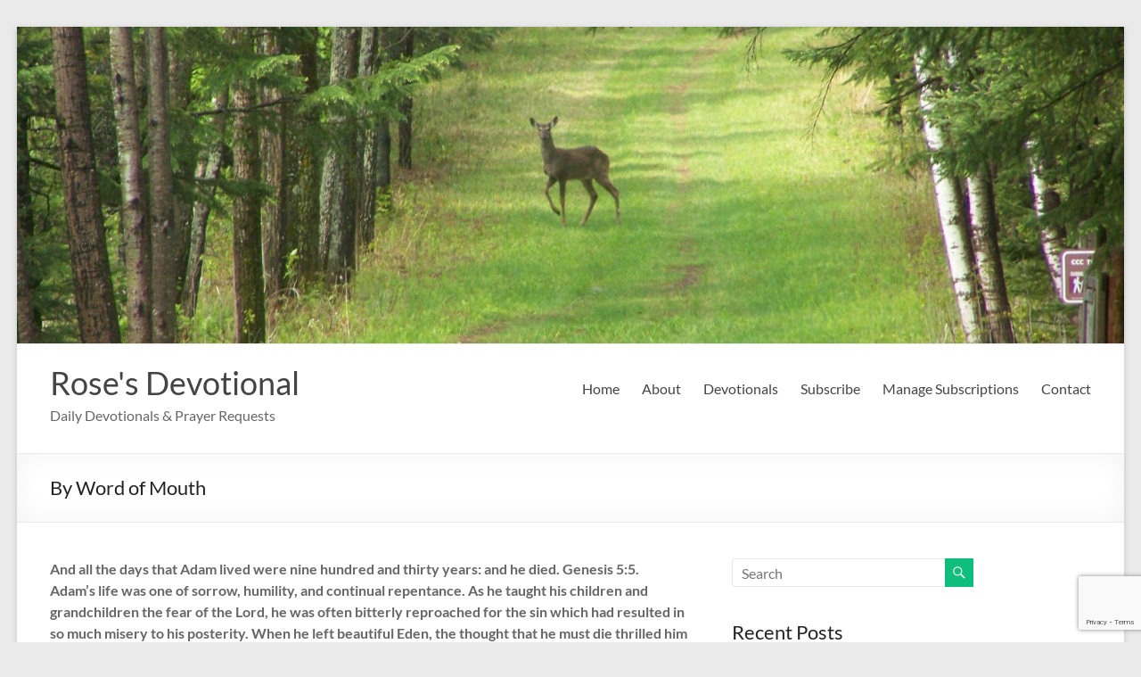

--- FILE ---
content_type: text/html; charset=utf-8
request_url: https://www.google.com/recaptcha/api2/anchor?ar=1&k=6Leyf4AUAAAAAEK3xfWaax5GV-EHKZFA3k-H4UH-&co=aHR0cHM6Ly9yb3Nlc2Rldm90aW9uYWwub3JnOjQ0Mw..&hl=en&v=PoyoqOPhxBO7pBk68S4YbpHZ&size=invisible&anchor-ms=20000&execute-ms=30000&cb=2nfw4vjnm36u
body_size: 48887
content:
<!DOCTYPE HTML><html dir="ltr" lang="en"><head><meta http-equiv="Content-Type" content="text/html; charset=UTF-8">
<meta http-equiv="X-UA-Compatible" content="IE=edge">
<title>reCAPTCHA</title>
<style type="text/css">
/* cyrillic-ext */
@font-face {
  font-family: 'Roboto';
  font-style: normal;
  font-weight: 400;
  font-stretch: 100%;
  src: url(//fonts.gstatic.com/s/roboto/v48/KFO7CnqEu92Fr1ME7kSn66aGLdTylUAMa3GUBHMdazTgWw.woff2) format('woff2');
  unicode-range: U+0460-052F, U+1C80-1C8A, U+20B4, U+2DE0-2DFF, U+A640-A69F, U+FE2E-FE2F;
}
/* cyrillic */
@font-face {
  font-family: 'Roboto';
  font-style: normal;
  font-weight: 400;
  font-stretch: 100%;
  src: url(//fonts.gstatic.com/s/roboto/v48/KFO7CnqEu92Fr1ME7kSn66aGLdTylUAMa3iUBHMdazTgWw.woff2) format('woff2');
  unicode-range: U+0301, U+0400-045F, U+0490-0491, U+04B0-04B1, U+2116;
}
/* greek-ext */
@font-face {
  font-family: 'Roboto';
  font-style: normal;
  font-weight: 400;
  font-stretch: 100%;
  src: url(//fonts.gstatic.com/s/roboto/v48/KFO7CnqEu92Fr1ME7kSn66aGLdTylUAMa3CUBHMdazTgWw.woff2) format('woff2');
  unicode-range: U+1F00-1FFF;
}
/* greek */
@font-face {
  font-family: 'Roboto';
  font-style: normal;
  font-weight: 400;
  font-stretch: 100%;
  src: url(//fonts.gstatic.com/s/roboto/v48/KFO7CnqEu92Fr1ME7kSn66aGLdTylUAMa3-UBHMdazTgWw.woff2) format('woff2');
  unicode-range: U+0370-0377, U+037A-037F, U+0384-038A, U+038C, U+038E-03A1, U+03A3-03FF;
}
/* math */
@font-face {
  font-family: 'Roboto';
  font-style: normal;
  font-weight: 400;
  font-stretch: 100%;
  src: url(//fonts.gstatic.com/s/roboto/v48/KFO7CnqEu92Fr1ME7kSn66aGLdTylUAMawCUBHMdazTgWw.woff2) format('woff2');
  unicode-range: U+0302-0303, U+0305, U+0307-0308, U+0310, U+0312, U+0315, U+031A, U+0326-0327, U+032C, U+032F-0330, U+0332-0333, U+0338, U+033A, U+0346, U+034D, U+0391-03A1, U+03A3-03A9, U+03B1-03C9, U+03D1, U+03D5-03D6, U+03F0-03F1, U+03F4-03F5, U+2016-2017, U+2034-2038, U+203C, U+2040, U+2043, U+2047, U+2050, U+2057, U+205F, U+2070-2071, U+2074-208E, U+2090-209C, U+20D0-20DC, U+20E1, U+20E5-20EF, U+2100-2112, U+2114-2115, U+2117-2121, U+2123-214F, U+2190, U+2192, U+2194-21AE, U+21B0-21E5, U+21F1-21F2, U+21F4-2211, U+2213-2214, U+2216-22FF, U+2308-230B, U+2310, U+2319, U+231C-2321, U+2336-237A, U+237C, U+2395, U+239B-23B7, U+23D0, U+23DC-23E1, U+2474-2475, U+25AF, U+25B3, U+25B7, U+25BD, U+25C1, U+25CA, U+25CC, U+25FB, U+266D-266F, U+27C0-27FF, U+2900-2AFF, U+2B0E-2B11, U+2B30-2B4C, U+2BFE, U+3030, U+FF5B, U+FF5D, U+1D400-1D7FF, U+1EE00-1EEFF;
}
/* symbols */
@font-face {
  font-family: 'Roboto';
  font-style: normal;
  font-weight: 400;
  font-stretch: 100%;
  src: url(//fonts.gstatic.com/s/roboto/v48/KFO7CnqEu92Fr1ME7kSn66aGLdTylUAMaxKUBHMdazTgWw.woff2) format('woff2');
  unicode-range: U+0001-000C, U+000E-001F, U+007F-009F, U+20DD-20E0, U+20E2-20E4, U+2150-218F, U+2190, U+2192, U+2194-2199, U+21AF, U+21E6-21F0, U+21F3, U+2218-2219, U+2299, U+22C4-22C6, U+2300-243F, U+2440-244A, U+2460-24FF, U+25A0-27BF, U+2800-28FF, U+2921-2922, U+2981, U+29BF, U+29EB, U+2B00-2BFF, U+4DC0-4DFF, U+FFF9-FFFB, U+10140-1018E, U+10190-1019C, U+101A0, U+101D0-101FD, U+102E0-102FB, U+10E60-10E7E, U+1D2C0-1D2D3, U+1D2E0-1D37F, U+1F000-1F0FF, U+1F100-1F1AD, U+1F1E6-1F1FF, U+1F30D-1F30F, U+1F315, U+1F31C, U+1F31E, U+1F320-1F32C, U+1F336, U+1F378, U+1F37D, U+1F382, U+1F393-1F39F, U+1F3A7-1F3A8, U+1F3AC-1F3AF, U+1F3C2, U+1F3C4-1F3C6, U+1F3CA-1F3CE, U+1F3D4-1F3E0, U+1F3ED, U+1F3F1-1F3F3, U+1F3F5-1F3F7, U+1F408, U+1F415, U+1F41F, U+1F426, U+1F43F, U+1F441-1F442, U+1F444, U+1F446-1F449, U+1F44C-1F44E, U+1F453, U+1F46A, U+1F47D, U+1F4A3, U+1F4B0, U+1F4B3, U+1F4B9, U+1F4BB, U+1F4BF, U+1F4C8-1F4CB, U+1F4D6, U+1F4DA, U+1F4DF, U+1F4E3-1F4E6, U+1F4EA-1F4ED, U+1F4F7, U+1F4F9-1F4FB, U+1F4FD-1F4FE, U+1F503, U+1F507-1F50B, U+1F50D, U+1F512-1F513, U+1F53E-1F54A, U+1F54F-1F5FA, U+1F610, U+1F650-1F67F, U+1F687, U+1F68D, U+1F691, U+1F694, U+1F698, U+1F6AD, U+1F6B2, U+1F6B9-1F6BA, U+1F6BC, U+1F6C6-1F6CF, U+1F6D3-1F6D7, U+1F6E0-1F6EA, U+1F6F0-1F6F3, U+1F6F7-1F6FC, U+1F700-1F7FF, U+1F800-1F80B, U+1F810-1F847, U+1F850-1F859, U+1F860-1F887, U+1F890-1F8AD, U+1F8B0-1F8BB, U+1F8C0-1F8C1, U+1F900-1F90B, U+1F93B, U+1F946, U+1F984, U+1F996, U+1F9E9, U+1FA00-1FA6F, U+1FA70-1FA7C, U+1FA80-1FA89, U+1FA8F-1FAC6, U+1FACE-1FADC, U+1FADF-1FAE9, U+1FAF0-1FAF8, U+1FB00-1FBFF;
}
/* vietnamese */
@font-face {
  font-family: 'Roboto';
  font-style: normal;
  font-weight: 400;
  font-stretch: 100%;
  src: url(//fonts.gstatic.com/s/roboto/v48/KFO7CnqEu92Fr1ME7kSn66aGLdTylUAMa3OUBHMdazTgWw.woff2) format('woff2');
  unicode-range: U+0102-0103, U+0110-0111, U+0128-0129, U+0168-0169, U+01A0-01A1, U+01AF-01B0, U+0300-0301, U+0303-0304, U+0308-0309, U+0323, U+0329, U+1EA0-1EF9, U+20AB;
}
/* latin-ext */
@font-face {
  font-family: 'Roboto';
  font-style: normal;
  font-weight: 400;
  font-stretch: 100%;
  src: url(//fonts.gstatic.com/s/roboto/v48/KFO7CnqEu92Fr1ME7kSn66aGLdTylUAMa3KUBHMdazTgWw.woff2) format('woff2');
  unicode-range: U+0100-02BA, U+02BD-02C5, U+02C7-02CC, U+02CE-02D7, U+02DD-02FF, U+0304, U+0308, U+0329, U+1D00-1DBF, U+1E00-1E9F, U+1EF2-1EFF, U+2020, U+20A0-20AB, U+20AD-20C0, U+2113, U+2C60-2C7F, U+A720-A7FF;
}
/* latin */
@font-face {
  font-family: 'Roboto';
  font-style: normal;
  font-weight: 400;
  font-stretch: 100%;
  src: url(//fonts.gstatic.com/s/roboto/v48/KFO7CnqEu92Fr1ME7kSn66aGLdTylUAMa3yUBHMdazQ.woff2) format('woff2');
  unicode-range: U+0000-00FF, U+0131, U+0152-0153, U+02BB-02BC, U+02C6, U+02DA, U+02DC, U+0304, U+0308, U+0329, U+2000-206F, U+20AC, U+2122, U+2191, U+2193, U+2212, U+2215, U+FEFF, U+FFFD;
}
/* cyrillic-ext */
@font-face {
  font-family: 'Roboto';
  font-style: normal;
  font-weight: 500;
  font-stretch: 100%;
  src: url(//fonts.gstatic.com/s/roboto/v48/KFO7CnqEu92Fr1ME7kSn66aGLdTylUAMa3GUBHMdazTgWw.woff2) format('woff2');
  unicode-range: U+0460-052F, U+1C80-1C8A, U+20B4, U+2DE0-2DFF, U+A640-A69F, U+FE2E-FE2F;
}
/* cyrillic */
@font-face {
  font-family: 'Roboto';
  font-style: normal;
  font-weight: 500;
  font-stretch: 100%;
  src: url(//fonts.gstatic.com/s/roboto/v48/KFO7CnqEu92Fr1ME7kSn66aGLdTylUAMa3iUBHMdazTgWw.woff2) format('woff2');
  unicode-range: U+0301, U+0400-045F, U+0490-0491, U+04B0-04B1, U+2116;
}
/* greek-ext */
@font-face {
  font-family: 'Roboto';
  font-style: normal;
  font-weight: 500;
  font-stretch: 100%;
  src: url(//fonts.gstatic.com/s/roboto/v48/KFO7CnqEu92Fr1ME7kSn66aGLdTylUAMa3CUBHMdazTgWw.woff2) format('woff2');
  unicode-range: U+1F00-1FFF;
}
/* greek */
@font-face {
  font-family: 'Roboto';
  font-style: normal;
  font-weight: 500;
  font-stretch: 100%;
  src: url(//fonts.gstatic.com/s/roboto/v48/KFO7CnqEu92Fr1ME7kSn66aGLdTylUAMa3-UBHMdazTgWw.woff2) format('woff2');
  unicode-range: U+0370-0377, U+037A-037F, U+0384-038A, U+038C, U+038E-03A1, U+03A3-03FF;
}
/* math */
@font-face {
  font-family: 'Roboto';
  font-style: normal;
  font-weight: 500;
  font-stretch: 100%;
  src: url(//fonts.gstatic.com/s/roboto/v48/KFO7CnqEu92Fr1ME7kSn66aGLdTylUAMawCUBHMdazTgWw.woff2) format('woff2');
  unicode-range: U+0302-0303, U+0305, U+0307-0308, U+0310, U+0312, U+0315, U+031A, U+0326-0327, U+032C, U+032F-0330, U+0332-0333, U+0338, U+033A, U+0346, U+034D, U+0391-03A1, U+03A3-03A9, U+03B1-03C9, U+03D1, U+03D5-03D6, U+03F0-03F1, U+03F4-03F5, U+2016-2017, U+2034-2038, U+203C, U+2040, U+2043, U+2047, U+2050, U+2057, U+205F, U+2070-2071, U+2074-208E, U+2090-209C, U+20D0-20DC, U+20E1, U+20E5-20EF, U+2100-2112, U+2114-2115, U+2117-2121, U+2123-214F, U+2190, U+2192, U+2194-21AE, U+21B0-21E5, U+21F1-21F2, U+21F4-2211, U+2213-2214, U+2216-22FF, U+2308-230B, U+2310, U+2319, U+231C-2321, U+2336-237A, U+237C, U+2395, U+239B-23B7, U+23D0, U+23DC-23E1, U+2474-2475, U+25AF, U+25B3, U+25B7, U+25BD, U+25C1, U+25CA, U+25CC, U+25FB, U+266D-266F, U+27C0-27FF, U+2900-2AFF, U+2B0E-2B11, U+2B30-2B4C, U+2BFE, U+3030, U+FF5B, U+FF5D, U+1D400-1D7FF, U+1EE00-1EEFF;
}
/* symbols */
@font-face {
  font-family: 'Roboto';
  font-style: normal;
  font-weight: 500;
  font-stretch: 100%;
  src: url(//fonts.gstatic.com/s/roboto/v48/KFO7CnqEu92Fr1ME7kSn66aGLdTylUAMaxKUBHMdazTgWw.woff2) format('woff2');
  unicode-range: U+0001-000C, U+000E-001F, U+007F-009F, U+20DD-20E0, U+20E2-20E4, U+2150-218F, U+2190, U+2192, U+2194-2199, U+21AF, U+21E6-21F0, U+21F3, U+2218-2219, U+2299, U+22C4-22C6, U+2300-243F, U+2440-244A, U+2460-24FF, U+25A0-27BF, U+2800-28FF, U+2921-2922, U+2981, U+29BF, U+29EB, U+2B00-2BFF, U+4DC0-4DFF, U+FFF9-FFFB, U+10140-1018E, U+10190-1019C, U+101A0, U+101D0-101FD, U+102E0-102FB, U+10E60-10E7E, U+1D2C0-1D2D3, U+1D2E0-1D37F, U+1F000-1F0FF, U+1F100-1F1AD, U+1F1E6-1F1FF, U+1F30D-1F30F, U+1F315, U+1F31C, U+1F31E, U+1F320-1F32C, U+1F336, U+1F378, U+1F37D, U+1F382, U+1F393-1F39F, U+1F3A7-1F3A8, U+1F3AC-1F3AF, U+1F3C2, U+1F3C4-1F3C6, U+1F3CA-1F3CE, U+1F3D4-1F3E0, U+1F3ED, U+1F3F1-1F3F3, U+1F3F5-1F3F7, U+1F408, U+1F415, U+1F41F, U+1F426, U+1F43F, U+1F441-1F442, U+1F444, U+1F446-1F449, U+1F44C-1F44E, U+1F453, U+1F46A, U+1F47D, U+1F4A3, U+1F4B0, U+1F4B3, U+1F4B9, U+1F4BB, U+1F4BF, U+1F4C8-1F4CB, U+1F4D6, U+1F4DA, U+1F4DF, U+1F4E3-1F4E6, U+1F4EA-1F4ED, U+1F4F7, U+1F4F9-1F4FB, U+1F4FD-1F4FE, U+1F503, U+1F507-1F50B, U+1F50D, U+1F512-1F513, U+1F53E-1F54A, U+1F54F-1F5FA, U+1F610, U+1F650-1F67F, U+1F687, U+1F68D, U+1F691, U+1F694, U+1F698, U+1F6AD, U+1F6B2, U+1F6B9-1F6BA, U+1F6BC, U+1F6C6-1F6CF, U+1F6D3-1F6D7, U+1F6E0-1F6EA, U+1F6F0-1F6F3, U+1F6F7-1F6FC, U+1F700-1F7FF, U+1F800-1F80B, U+1F810-1F847, U+1F850-1F859, U+1F860-1F887, U+1F890-1F8AD, U+1F8B0-1F8BB, U+1F8C0-1F8C1, U+1F900-1F90B, U+1F93B, U+1F946, U+1F984, U+1F996, U+1F9E9, U+1FA00-1FA6F, U+1FA70-1FA7C, U+1FA80-1FA89, U+1FA8F-1FAC6, U+1FACE-1FADC, U+1FADF-1FAE9, U+1FAF0-1FAF8, U+1FB00-1FBFF;
}
/* vietnamese */
@font-face {
  font-family: 'Roboto';
  font-style: normal;
  font-weight: 500;
  font-stretch: 100%;
  src: url(//fonts.gstatic.com/s/roboto/v48/KFO7CnqEu92Fr1ME7kSn66aGLdTylUAMa3OUBHMdazTgWw.woff2) format('woff2');
  unicode-range: U+0102-0103, U+0110-0111, U+0128-0129, U+0168-0169, U+01A0-01A1, U+01AF-01B0, U+0300-0301, U+0303-0304, U+0308-0309, U+0323, U+0329, U+1EA0-1EF9, U+20AB;
}
/* latin-ext */
@font-face {
  font-family: 'Roboto';
  font-style: normal;
  font-weight: 500;
  font-stretch: 100%;
  src: url(//fonts.gstatic.com/s/roboto/v48/KFO7CnqEu92Fr1ME7kSn66aGLdTylUAMa3KUBHMdazTgWw.woff2) format('woff2');
  unicode-range: U+0100-02BA, U+02BD-02C5, U+02C7-02CC, U+02CE-02D7, U+02DD-02FF, U+0304, U+0308, U+0329, U+1D00-1DBF, U+1E00-1E9F, U+1EF2-1EFF, U+2020, U+20A0-20AB, U+20AD-20C0, U+2113, U+2C60-2C7F, U+A720-A7FF;
}
/* latin */
@font-face {
  font-family: 'Roboto';
  font-style: normal;
  font-weight: 500;
  font-stretch: 100%;
  src: url(//fonts.gstatic.com/s/roboto/v48/KFO7CnqEu92Fr1ME7kSn66aGLdTylUAMa3yUBHMdazQ.woff2) format('woff2');
  unicode-range: U+0000-00FF, U+0131, U+0152-0153, U+02BB-02BC, U+02C6, U+02DA, U+02DC, U+0304, U+0308, U+0329, U+2000-206F, U+20AC, U+2122, U+2191, U+2193, U+2212, U+2215, U+FEFF, U+FFFD;
}
/* cyrillic-ext */
@font-face {
  font-family: 'Roboto';
  font-style: normal;
  font-weight: 900;
  font-stretch: 100%;
  src: url(//fonts.gstatic.com/s/roboto/v48/KFO7CnqEu92Fr1ME7kSn66aGLdTylUAMa3GUBHMdazTgWw.woff2) format('woff2');
  unicode-range: U+0460-052F, U+1C80-1C8A, U+20B4, U+2DE0-2DFF, U+A640-A69F, U+FE2E-FE2F;
}
/* cyrillic */
@font-face {
  font-family: 'Roboto';
  font-style: normal;
  font-weight: 900;
  font-stretch: 100%;
  src: url(//fonts.gstatic.com/s/roboto/v48/KFO7CnqEu92Fr1ME7kSn66aGLdTylUAMa3iUBHMdazTgWw.woff2) format('woff2');
  unicode-range: U+0301, U+0400-045F, U+0490-0491, U+04B0-04B1, U+2116;
}
/* greek-ext */
@font-face {
  font-family: 'Roboto';
  font-style: normal;
  font-weight: 900;
  font-stretch: 100%;
  src: url(//fonts.gstatic.com/s/roboto/v48/KFO7CnqEu92Fr1ME7kSn66aGLdTylUAMa3CUBHMdazTgWw.woff2) format('woff2');
  unicode-range: U+1F00-1FFF;
}
/* greek */
@font-face {
  font-family: 'Roboto';
  font-style: normal;
  font-weight: 900;
  font-stretch: 100%;
  src: url(//fonts.gstatic.com/s/roboto/v48/KFO7CnqEu92Fr1ME7kSn66aGLdTylUAMa3-UBHMdazTgWw.woff2) format('woff2');
  unicode-range: U+0370-0377, U+037A-037F, U+0384-038A, U+038C, U+038E-03A1, U+03A3-03FF;
}
/* math */
@font-face {
  font-family: 'Roboto';
  font-style: normal;
  font-weight: 900;
  font-stretch: 100%;
  src: url(//fonts.gstatic.com/s/roboto/v48/KFO7CnqEu92Fr1ME7kSn66aGLdTylUAMawCUBHMdazTgWw.woff2) format('woff2');
  unicode-range: U+0302-0303, U+0305, U+0307-0308, U+0310, U+0312, U+0315, U+031A, U+0326-0327, U+032C, U+032F-0330, U+0332-0333, U+0338, U+033A, U+0346, U+034D, U+0391-03A1, U+03A3-03A9, U+03B1-03C9, U+03D1, U+03D5-03D6, U+03F0-03F1, U+03F4-03F5, U+2016-2017, U+2034-2038, U+203C, U+2040, U+2043, U+2047, U+2050, U+2057, U+205F, U+2070-2071, U+2074-208E, U+2090-209C, U+20D0-20DC, U+20E1, U+20E5-20EF, U+2100-2112, U+2114-2115, U+2117-2121, U+2123-214F, U+2190, U+2192, U+2194-21AE, U+21B0-21E5, U+21F1-21F2, U+21F4-2211, U+2213-2214, U+2216-22FF, U+2308-230B, U+2310, U+2319, U+231C-2321, U+2336-237A, U+237C, U+2395, U+239B-23B7, U+23D0, U+23DC-23E1, U+2474-2475, U+25AF, U+25B3, U+25B7, U+25BD, U+25C1, U+25CA, U+25CC, U+25FB, U+266D-266F, U+27C0-27FF, U+2900-2AFF, U+2B0E-2B11, U+2B30-2B4C, U+2BFE, U+3030, U+FF5B, U+FF5D, U+1D400-1D7FF, U+1EE00-1EEFF;
}
/* symbols */
@font-face {
  font-family: 'Roboto';
  font-style: normal;
  font-weight: 900;
  font-stretch: 100%;
  src: url(//fonts.gstatic.com/s/roboto/v48/KFO7CnqEu92Fr1ME7kSn66aGLdTylUAMaxKUBHMdazTgWw.woff2) format('woff2');
  unicode-range: U+0001-000C, U+000E-001F, U+007F-009F, U+20DD-20E0, U+20E2-20E4, U+2150-218F, U+2190, U+2192, U+2194-2199, U+21AF, U+21E6-21F0, U+21F3, U+2218-2219, U+2299, U+22C4-22C6, U+2300-243F, U+2440-244A, U+2460-24FF, U+25A0-27BF, U+2800-28FF, U+2921-2922, U+2981, U+29BF, U+29EB, U+2B00-2BFF, U+4DC0-4DFF, U+FFF9-FFFB, U+10140-1018E, U+10190-1019C, U+101A0, U+101D0-101FD, U+102E0-102FB, U+10E60-10E7E, U+1D2C0-1D2D3, U+1D2E0-1D37F, U+1F000-1F0FF, U+1F100-1F1AD, U+1F1E6-1F1FF, U+1F30D-1F30F, U+1F315, U+1F31C, U+1F31E, U+1F320-1F32C, U+1F336, U+1F378, U+1F37D, U+1F382, U+1F393-1F39F, U+1F3A7-1F3A8, U+1F3AC-1F3AF, U+1F3C2, U+1F3C4-1F3C6, U+1F3CA-1F3CE, U+1F3D4-1F3E0, U+1F3ED, U+1F3F1-1F3F3, U+1F3F5-1F3F7, U+1F408, U+1F415, U+1F41F, U+1F426, U+1F43F, U+1F441-1F442, U+1F444, U+1F446-1F449, U+1F44C-1F44E, U+1F453, U+1F46A, U+1F47D, U+1F4A3, U+1F4B0, U+1F4B3, U+1F4B9, U+1F4BB, U+1F4BF, U+1F4C8-1F4CB, U+1F4D6, U+1F4DA, U+1F4DF, U+1F4E3-1F4E6, U+1F4EA-1F4ED, U+1F4F7, U+1F4F9-1F4FB, U+1F4FD-1F4FE, U+1F503, U+1F507-1F50B, U+1F50D, U+1F512-1F513, U+1F53E-1F54A, U+1F54F-1F5FA, U+1F610, U+1F650-1F67F, U+1F687, U+1F68D, U+1F691, U+1F694, U+1F698, U+1F6AD, U+1F6B2, U+1F6B9-1F6BA, U+1F6BC, U+1F6C6-1F6CF, U+1F6D3-1F6D7, U+1F6E0-1F6EA, U+1F6F0-1F6F3, U+1F6F7-1F6FC, U+1F700-1F7FF, U+1F800-1F80B, U+1F810-1F847, U+1F850-1F859, U+1F860-1F887, U+1F890-1F8AD, U+1F8B0-1F8BB, U+1F8C0-1F8C1, U+1F900-1F90B, U+1F93B, U+1F946, U+1F984, U+1F996, U+1F9E9, U+1FA00-1FA6F, U+1FA70-1FA7C, U+1FA80-1FA89, U+1FA8F-1FAC6, U+1FACE-1FADC, U+1FADF-1FAE9, U+1FAF0-1FAF8, U+1FB00-1FBFF;
}
/* vietnamese */
@font-face {
  font-family: 'Roboto';
  font-style: normal;
  font-weight: 900;
  font-stretch: 100%;
  src: url(//fonts.gstatic.com/s/roboto/v48/KFO7CnqEu92Fr1ME7kSn66aGLdTylUAMa3OUBHMdazTgWw.woff2) format('woff2');
  unicode-range: U+0102-0103, U+0110-0111, U+0128-0129, U+0168-0169, U+01A0-01A1, U+01AF-01B0, U+0300-0301, U+0303-0304, U+0308-0309, U+0323, U+0329, U+1EA0-1EF9, U+20AB;
}
/* latin-ext */
@font-face {
  font-family: 'Roboto';
  font-style: normal;
  font-weight: 900;
  font-stretch: 100%;
  src: url(//fonts.gstatic.com/s/roboto/v48/KFO7CnqEu92Fr1ME7kSn66aGLdTylUAMa3KUBHMdazTgWw.woff2) format('woff2');
  unicode-range: U+0100-02BA, U+02BD-02C5, U+02C7-02CC, U+02CE-02D7, U+02DD-02FF, U+0304, U+0308, U+0329, U+1D00-1DBF, U+1E00-1E9F, U+1EF2-1EFF, U+2020, U+20A0-20AB, U+20AD-20C0, U+2113, U+2C60-2C7F, U+A720-A7FF;
}
/* latin */
@font-face {
  font-family: 'Roboto';
  font-style: normal;
  font-weight: 900;
  font-stretch: 100%;
  src: url(//fonts.gstatic.com/s/roboto/v48/KFO7CnqEu92Fr1ME7kSn66aGLdTylUAMa3yUBHMdazQ.woff2) format('woff2');
  unicode-range: U+0000-00FF, U+0131, U+0152-0153, U+02BB-02BC, U+02C6, U+02DA, U+02DC, U+0304, U+0308, U+0329, U+2000-206F, U+20AC, U+2122, U+2191, U+2193, U+2212, U+2215, U+FEFF, U+FFFD;
}

</style>
<link rel="stylesheet" type="text/css" href="https://www.gstatic.com/recaptcha/releases/PoyoqOPhxBO7pBk68S4YbpHZ/styles__ltr.css">
<script nonce="5pyBwtgI-OlvSLePI5r-SA" type="text/javascript">window['__recaptcha_api'] = 'https://www.google.com/recaptcha/api2/';</script>
<script type="text/javascript" src="https://www.gstatic.com/recaptcha/releases/PoyoqOPhxBO7pBk68S4YbpHZ/recaptcha__en.js" nonce="5pyBwtgI-OlvSLePI5r-SA">
      
    </script></head>
<body><div id="rc-anchor-alert" class="rc-anchor-alert"></div>
<input type="hidden" id="recaptcha-token" value="[base64]">
<script type="text/javascript" nonce="5pyBwtgI-OlvSLePI5r-SA">
      recaptcha.anchor.Main.init("[\x22ainput\x22,[\x22bgdata\x22,\x22\x22,\[base64]/[base64]/[base64]/[base64]/[base64]/[base64]/[base64]/[base64]/[base64]/[base64]\\u003d\x22,\[base64]\\u003d\\u003d\x22,\x22wrITw5FBw6PDkn/DvHfDqWPDqsKVJS7DosKfwpPDr1UKwqgwL8KNwqhPL8KpcMONw63Cp8OGNSHDm8KPw4VCw7xKw4TCgh9FY3fDhMO2w6vCljJ7V8OCwrLCk8KFaAvDhMO3w7NraMOsw5c6HsKpw5kOEsKtWRbCksKsKsO/UUjDr1tcwrslfEPChcKKwrfDjsOowprDl8OrfkI7wpLDj8K5wq0lVHTDpMOCfkPDisOYVUDDqMO2w4QEXcOpccKEwpshWX/DscKZw7PDthTCl8KCw5rCglrDqsKewqMvTVdNOE4mwqnDj8O3awLDgBETX8OWw69qw4M6w6dRJ1PCh8OZJV7CrMKBAsOHw7bDvQxyw7/CrHVlwqZhwqLDuxfDjsO8wrFEGcK1wpHDrcOZw5bCtsKhwopVLQXDsABWa8O+wpPCg8K4w6PDgsKEw6jCh8K4F8OaSHTCssOkwqwtC0Z8GsOPIH/CoMKOwpLCi8OTW8KjwrvDrkXDkMKGwpDDnld2w7TCvMK7MsO3DMOWVEFKCMKnXD1vJhzChXV9w5JKPwlNIcOIw4/DsWPDu1TDqcOzGMOGbsOswqfCtMKCwqfCkCcCw4hKw70TZmccwonDjcKrN3YJSsOdwrxZQcKnwoXClTDDlsKTP8KTeMKzesKLWcKUw7ZXwrJfw58Pw64gwrELeRrDqRfCg1J/w7Atw5wGPC/CnsK7woLCrsOFFXTDqSPDtcKlwrjCijhVw7rDu8KqK8KdTMOkwqzDpU5cwpfCqDPDjMOSwpTCoMK0FMKyMwc1w5DCkXtIwogywpVWO1ZGbHPDgsORwrRBcAxLw6/CgQ/DijDDqywmPmhuLQAzwqR0w4fCjcOSwp3Cn8KVdcOlw5c/wrcfwrE7wr3DksOJwp/DlsKhPsKoMDs1b1RKX8OQw4dfw7MXwrc6wrDCsAY+bGJUd8KLI8K7SlzCvcOIYG51wrXCocOHwo/CjHHDlUnClMOxwpvChMKxw5M/[base64]/DkXLCqU8lbz/[base64]/[base64]/[base64]/DtwnDrXPCvGMhKmTDtk/Dsl0Nw7xZfkjCjcKsw5PDocOxwqMwJ8OhKcOaHMOTRcKlw5E2w4UTIsOUw55bw5vDsGA3P8OCXcOEGsKlFULCi8KzOUPCmMKqwo7Cp3vCp3IlRsOtwpHCgh8da19+wqbCtMKOw50BwpYswq/CgGMUw6/Dr8KrwpsqMirDkMO1IRB4EybCuMKHw6UowrAqU8KWCFXDnWwrfcKcw7LDl2ohPkEMw6fClAslwoAswp/Cr1XDmltjCMKBUF7CtMKrwrE6USDDpTLCsDNOwprDjMK0c8Ovw655w6HCiMKKG3BqP8Oww6nDsMKFVsObLR7DtFATQ8Krw63CthRrw54iwp0AcXDDocOzcijDiF9UZsOVw68gZmbCpH/DvsKVw6HDjivCiMKkw6xYwoLDrSxXKlk7GXhMw7Mzw43ChDbCqCjDnGZdw5thAG0MFjjDlcOYJ8Oaw5gkNxd8aR3DtcKwY2pDeGMHTsO1asKkAyJeWSTClcOpeMKLCWx/SSFQcwwUwp/DhBlHIcKJwozClC/CrShUw60WwoUsMHESw6jDk1TCu0DDvsKIw7d4w6Y9UMO5w60FwpHCscKJOn/DpcOdZ8KPDMKXw7XDi8Onw6nCgRHDkh8gJyLCojBXFGHClMOew5oewoTDvcKHwrzDuQokwooYHk7DgRoHwqHDiRXDp2d3wpXDhlXDvAfCrMKAw44uK8OnGMOFw7/DqcKUXkYKw7DDoMOaEDkuccOXbRvDhiwqw5rDg3RwSsOvwoUDMxrDjV5pw7vDq8OnwrwpwotnwpjDlsO/wqZnKUXCmg1IwqhGw6bCpMOtTsK/w4jDosKWOEtpw4kmB8KFJw/CoHFzcw7DqMKHXh7DqsKnw7rClSpBwr/CosOZwo4Zw4zCksO/w7LCnsK4HsKbV2FAScOMwqQqSW3CosOBw4zCqgPDhMOMw5fCpsKrSkoWQzrCp2rCgMOdQBbDkGDCkxPCqMOPw7MCwp1yw6XCi8KnwpnCnMKAWWLDtMK9w4lyKjkdwqINEcO9GMKrKMK/wo1Sw6/ChMOow5Rof8KCworDnCUvwrXDjMKMVMKswokmd8OPWsKvP8OuScO7w5PDslzDhsKcLMKFexrCriXDmFd2wp5Cw7jCq2vCi3HCssKZDcOyYSXCvMOSD8KvesOvGwPDj8OxwpnDsHtWA8OzOsK/w4HCmhPDicO4w5fCoMKdWcK9w6DCo8Oqwr/[base64]/[base64]/DmcODbHHCu8OmCcKzQcOMw68/w5AbwqfCi0EzAsOEwrApVsOHw4HCnsOVC8OgXBLCnsKxKQnCvcO5FMOMw6jDsUjClsOTwoDDi0TDgwTCpQjCtA10w6kRw4hmXsKhwpkOQQJdw73DjSDDj8OUZsKsPCzDuMKHw5XCv2RHwoUCecK3w50aw5lXAMKRQsOkwrd/P2EuKcOew6FpZMKww7jChMOwIsK8QsOOwrPDskAIIyoqw7NoTnbCgiLDsE9rwo3DmWBUfsORw7TCgMOuw5hXw7zCggt8FcKMFcKzw7NJw7zDkMO2wozCn8KAw4zCm8KxRGvCtR5Wf8KCPXJiaMKUGMO0wr/[base64]/wpbCjsOnwpnCmg3DoitdaMOmA8KSBMOYVcO7A8Odw7cAwpBvwo3DksO0bxpmXsKBw4XCm3vDq0NdD8KxHiY6C0/DpGoZBRjDmgvDisO1w73CkndJwpLCvmMJRVF2Z8OLwr0xwot0w4hZA0/CoVxtwrFlel/CiDrDhlvDhMOmw5nCgQJqHsO4wqDDhsOIR3g6S3pBwoQyQ8Oyw5zDnEV4wpgmYzkywqZJwp/Dm2InZhYLwosbTMKvN8OCwp/[base64]/eMKKwolAw4dMw6YkWMOtw6B1LsOndk1QAMOdwpwqwqvCnVY+DidIw6wwwpXChBIJwpTDlcO5FTQiUMOvPQ7Ct0/[base64]/wpANcMKBw6FKwqnDvcKlwoUSH0TDv3XCj8OuT2TCl8O4MkzCn8KHwpkcf3MlAAZNw4YNb8KMWkVFD2g/MsOIDcKXw4UFPwHCkEIgw6MbwoxRw5HChELCv8OEewYcOsK+SAdLIRXDpApCdsKLw5EWS8KKQXHCmC8VJiXDncObw6/CncKiwp/DnjXDnsKICh7Dh8Ozw6PDhcKsw7N/NWIcw61nIcK+wqpmwq0SFsKEMhLCscKxw4zDqsKNwonDtRdwwp0HZMOAwq7DuSvDt8KqCMOow74ew6YHw4MEwr8BRF7CjEMEw5w1S8O/w6hFF8KSTMOEFDFpw5PDujfDgA7Cv2zCimnCjVLCgW0uWnvDnVXDtRIYFcOywqw1wqRPwpUHwpVGw7VzRsObdw/DsHQiEcKfw4N1ZSQVwoRhHsKQw6lqw4rCjMOAwqscDMOWw7wtFcKHwqfCtMKCw7HCswJrwoHCsDwvLcK/BsKXVMKqw7NKw6gZw6t/EVfChMOXFi7CjsKoKUpLw6nDiRQiVTPCoMO0w4Yew6R2M1csS8Ovw6vCil/Dv8KfNcKBYMOFNsO9fC3CpMKxw6XDjmgHw4fDu8KbwrzDmDV7wpLCi8Kvwpxsw4p/[base64]/wqZIJyIdw6Vjw5fCvcKhGzpREk7DjQPCusKDw6fClBdXw6RHw6rDqDfCg8Kbwo3DnSNhw7F7wpwKTMKOw7bDqyDDkCA8blBxw6DCszTDgQjCqAxswozCtivCthgqw7Qjw6/DkCTCp8K0W8KswpvDtcOMw5UWUB1fw7BPEcKVwrXChkHDoMKRw6E4w6PCgcKSw6/CnidKwqPDow5oFcOfFRZcwqTClMO7w6fDump/[base64]/DmivDrsKpwqR2wrnCtcOqwrNyWTZVIcOmT0cQwofCkxZ7TTV7YMOMfsO2wp3DmggpwrnDlklnw7jDtsO3wphXwoTCsXbCo1rDq8KtC8KoA8OJw5IHwplowrfCosKmYBpBSCbChsOZw4IBw4jClgBuw6Z/[base64]/Du8OqDMKKOsKYesOVw6MMFcKcIsK6wrPCisOAwpAjwpgcwoomw6Yyw7DDoMKsw5DChsK0QTwuPSBpTkxuwoUbwr7DrcOtwq/DmUfCocOgMSwdwrIWN1UawphLTErCoRDCniA8wrdKw54iwqJZw4c0wovDlwNYcMOow6/DrQI/wqvCkE7DqsKQfcKjwo/[base64]/UjNbw5l8BlHDklPDrsO7w47Cm3k7VF/DoxEGC13CrsOOwrQJScK3V14Iwp5GbGpdw6PDlcObw4TCgAcswqxeRSEywoRnwoXCpAdewqENKMO+wovCnMOwwr0xwqxUc8OcwobCpcO8IsOFw5/Cp3TDnw/[base64]/YwzDl3jColfDphjCj3MoHcKEcsOyAcKebwMEw4k0BAXCkA3Cs8OCN8KPw5jCqXx0wpVkDsOkSMK0wrZQTMKDX8KpORNYw7RyfidgcMOYw5nDpzbCijRdw4rDmsOFb8OMw7XCmw3CicK6JcOIHzoxIsOXC0lJwqsTw6UAw6JVwrdmw7dKOcOhwrZjwqvDhMOOwqN7wo/DsWNbeMK9S8KSPsKKw4vCqAoCScOBP8KefC3ClGHDmQDDsQRyNnXCjWMmwovDhFzCtkFFXsKXw6LDusOFw6HCqQ9mAcO6NzcBw7dHw7/DlyvCksKjw5U5w7XDl8OuUMOTPMKOaMKWY8OAwoJXecOuMkcCZcK+w4PCvcOzwqfCi8KFw4XCmMO4OEB4DmTCp8ORN0VndBY6eD1mw6vDscOWMSXDqMOjDWLDgVFBwpAew5bCqMK7w71DMcOhwrkJBhrClMOkw5JeOUTDrHlww63CgMO9w6/CshTDlHnDmcODwpkAw6wFSTAIw4DCkCHClcKxwqpsw4jCqsO3X8K3wq5NwqNWwr3Dv2vDq8O6NmDDqcOtw4zDk8O/RMKCw6dkwponag4XdwlfM2nDhVJxwocIw5DDosKew4LDlcOJJcONwqAsb8O9bMKGw6TDg1o3PUfCulzDrx/DiMOgw5fCncOAwrFOwpUof0fCrxfCvE/DgxXDocOcwoEuTMK3wpB7UcKOMMOOWsORw4PCpcKxw4tSwqJlw7PDqRQJw6UPwp/DtS1SZMODNcODwrnDvcOfRwAXw7LDmVxjVhJnEw3DqsKTeMKGfjAcccOFf8K9woXDpcOcw4bDnMK8ekXCn8OPecOBw4nDg8O8VULDsloGw5PDlcKvaQTChsK6wpjDli7Cn8OCVsKrDsOmQcOHwpzDnsO8NcOowpF/[base64]/Ci8KBwqLDu0QkbsO/w6w/w5HCicOqYW3CjcOtWE/DiR3DgTwJwrXDhDLDmVzDksKWP23CiMKHw59IZMK4CAo9GQLDq3YcwqgFETTDglrDrsO7w60zw4Nlw79mFcOSwrVpK8KswowkMBZHw6DDtsONN8ONLxcYwpNgacK4wqw8FQ1jw7/DoMObw50/Y0zCqMO4H8O0wrXClcOSw7rDvxnCisOoA2DDmlPCgEjDrTJ6DsKBw4XCvwjCk1I1YhbDmzQ2w4/DocO9B3YXw4lbwrcJwrrCpcO5w58awqAOwpfDj8KDDcOfWcO/EcKXwr/ChcKHwqg7H8OaXHpLw6vCgMKsSAJVKXRrZ2F9w5zCuUwyPFQHUE7DtBzDsCHCnlkQwqrDoxsow6bCiCLCu8Ouw7kYMyEOB8K6CW3DvMKuwqoJZUjCjmsgw57DpMKSR8OvFRfDlyc+w5I0wqocC8ONJMOkw6XCvcOtwrkkGSx0KFvDgDTDnz/Dp8OCw6ckaMKHwqjDtVEbMWTCr2LDoMKww4fDlAoBw4PDgcOSZ8OmDkU1w6TCq2Iaw71/TsOOwoLCrXLCvcKbwqtAHMKCwpHClhzDgRrDhsKadhNUwoQPE2ZdYMKwwqkvOw7ChcOKwogWw6rDgsKIOE9ewq4lwofCpMKKUlYHRcKZFhRswq0QwrbDg0wrBMOVw4UYOzJiB3RhAUsLwrY8YMOfEsO/[base64]/YsKmJl/Dj8K7wpRUw5IdO8Knw7DCg1gHwpbDt8OXFHnCmgoGwpR8wq/DpMKGwoQQw5/DjUYWw6Vnw7dMYS/[base64]/[base64]/CgcK0wo9JQg3Dl8OewrPCiwFNw74UexnDoA9URsO2w5DDtmFUw4hkB2rCpMK6a1QjTyUVwo7DpsOvah3DuzN6w64CwqDCucKZWsOVBcKyw5p+wrtjDMK/wrjCk8KlWg/CjkvCsR41wpjCvjBPSMKYSCR3EE1Mw5vCvMKlOk8IWhPCj8K1w58Ow43CkMK8IsKLZMK3w6LCtCx/KkfDgS45wpoRw7nCjcOzdhIiwoLCv00yw4PCgcOPSsOtLsKucj9ew5jDpw/ClWjCnH5BasKsw4hwVjVFw5t0OnTCuwwNK8KUwq3CtC9yw43ChhzCtMOGwrTDjjHDlsKBBcKmw5jClRbDisOowrLCk2fCvyB9wrU/wpgME1TCusOcw4LDu8OjScOXHSzCi8ONZDkHw6oraA7DvCLCt2wVNMOEZ0nDrVLCmMKBwp3ChcOHdGYkwrTDjMKhwoJJw6oYw5/DkTvCncKKw7F+w6pDw61bwpRzesKTP1bDpMOawqDDpcKCGMKlw6bDrU0jcsO6XXLDpmNEasKbYsOFw4VDGlB/wpBzwqLCocOhEGfDlMOBBsO0McKbw7jDnAcsacKxwpAxC3/CtGTCgBLDv8OGwrULXnPCi8O6wrLDthdifcOcw7HDn8KbXk7ClcOMwrQzBW5/w60rw6/DmMOIE8Ojw7rCpMKEw7sww4lDwoUuw4vDusKoU8OXVVnCksKqV0ktNVXCgT0tQy3CssOIbsOYwrtJw78rw4hbw6HCgMK/woQ1w5LCiMKkw5xmw4zDrMOwwrY6HMOhMMOgPcOrGX96LTXCiMOJLcK7wpTDk8K9wrTDs1JrwrvDqGAzFgLCh3/DqQ3Cn8OjZ03Ck8KRPFIUwqLCt8OxwqpRWcKiw4QCw7xawq0aHwpsTcKUw6tkwqTCvwDDvMKqBFbClx7DkMKewq1UY0xZKiDCvcOtKcKST8KXX8Opw7Qdwp/[base64]/DjMOnw7AzXyhjNcOpbTd5wrF0KMKWw7HCmcKSw6g2wqzDgHFIwrNUwod9WxYIEsOZJGbCvgfCssOKw7sPw7tLw71wfjBWHMKkPCnDscKmT8OVfEJ1bW3Di116w63DgUF/P8KWwppPw6BJw6UcwodcPWQ5H8K/aMK4w4RywoZ9w6nCr8KfHMKMwoViBg0SZsKLwrs5KjEnQjISwr7DoMKCOsKcOsOrEB/[base64]/Ci8OCw6zCscK9wodAWzXCj8K0w73DvEt3KMKRwpLCowUDwo5mHAsPwq0qOVvCnlA9w7kcKQ9NwrnCuQcDwq5fTsK6MRDDi0XCs8Orwq/DiMKtfcKcwpUewoPDoMKmwpVJdsOXw6HChcOKAMKsZEfCjMOxAAfChUdhNMKFwpbCm8OGFcOWQMK0wqvCrh/DjC/[base64]/[base64]/Dpi/[base64]/NQRUMcOqw4RRw6Yww53CrsOkEjViw6bCqgLDisKdQBtSw7rDoTzCrMORwpbDs17CoToFDAvDpiI8AMKbw6XCkTXDi8O3GgDCnhtUKWhBVcK9bmTDp8OLwoBww5s/[base64]/Dp8OlAirDqzoWwoPCjsKEw6bDl8K7ZF5uUyEtLcKlwpV8P8O7P2Ulw7wjw5zCiDLDmsOnw6wHQWpYwo5nw4xgw6zDiA3CjMOKw7kYwpUDw73Dm0JgIGbDvQnCuUxVIxcQfcKDwoxJH8O+wpbCksKDFsOXwoLCrcKqSiRvO3TDuMOVw4JOVyLDshhveRxbEMOQPH/Ci8Kow5o2ehV9aBHCvcKrCMKIOMKNwpnDjcOHAUvDglPDnR8Nw5zDsMOBW0nCsi4gQWjDng4Nw44hHcOFVDfDqw/[base64]/bBs9SD5XWGQUKGvCoSnCg8KwEW7DhVfDoUfCpSLCpQHDoyHCoS3CgsK0BMKCRFfDt8OEY1ANGT9HdCbCqFIwVhZaaMKew7LDl8OBe8OXTsKfbcKrWwBUZG1EwpfCgsOiPB85w6zDsQbCpsK7w4XCq0bClBtGw5ocw614MsKRwrXChCohwpbCg0bCtsKGdcO2w4p/S8K8EA5zKcKjw6R9wqzDoh/DhMOEw57DjsKZw7Ygw4bChwnDo8K6LcKYw7PCjsOXwpzCgWzCvVtRcknDq3Upw6kOw7DCpDHDo8Kkw5TDrCMOGcKAwpDDqcKGBcOfwok7w4/DucOjw5HDj8OGwoPCrcOOcD0NQSAnw452JMOKBMKVRyhEWXt4w5zDhMKBwoNcw63Cqi03w4Y6wo3ChnDCqhdmw5LDnzDDnsO/eHd8IAHCo8KfL8O/wqYoK8KGwpTCjmrCssO2C8KeBTfDrFMMw4vCuiHCimIUdcKMwoHDuSfCn8OiAcOZKDYAAsOKw5gLWRzCny7DsihBCcKdIMOkwq/CvRHDmcKcHzbDuw7Dn3MgaMOcw5nCpDnDmg7ClkjCjEfDjlnCiDxCKjjCjMK/[base64]/[base64]/RMOxajoxXcK+w4rCiSRFZcKiScKcesOlKgrDslTDgcORwrLCrMKcwpTDl8O8YsKAwqYmbsKpw7cjwqHCrD4bwpNuw4/DizDCs3QEMcOxIMOIeyZrwo0kZsKrNcOheypSDTTDjTnDjQ7CszXDpsOETcOpwpfDuCtAwo4FaMKRCk3Ch8Olw554Twtrw5ozw7BaYsOSwrQKMkPDvBYawr5FwoQ6DWEVwrfDg8OrBELCmz/DucKHdcKSSMKNBCY4aMKHwpXDpcKJw4tpWMK7w5JPFi9DfT7DsMKywqhgwooUMsKqw7ImCEN4FQnDv0hIwo/[base64]/N8K/fMOlw6vCjcKKDcOwSzvDuGs+wqcCw5nDpsOLZsOWNMK4ZcOMAV1bQlLDpwnDmMK+BjZbw6onw4XCj2NMNgbCkhUvJMOoIcOjw7XDksOPwpDCiifCsm/Dsn9Gw4HCjgvCkcOtwqXDsgTDr8Knwr9Vw6NZw48rw4YRPQfCnBfConkXwpvCr31SQcOkwpwiwpp7UcOYw4DDicOiCMKLwprDgA/CvDzClArDiMKdMmATw71xRGQHwrDDpkQuGAXClsK0EcKNPW7Dv8OUa8OWUsK/E0DDvDjCpMO2aU8YUcOQY8KHw6nDsmTDpTUTwq/DusO8fMOkwo/Dn1jDiMOVw4nDhcK2G8Oaw7fDlxtNw5ZMLMKIw4nDhFs2Y3fDnR5Ow7HDnsKpf8Oow4rDrMKTFMKjw7F/TcO0XsKRF8KOPjAVwpZhwolAwoQMwpjDhzVXwrdQamPChE9jwq3Dm8OQSzQnY1dbchDDr8KnwpnDkjNew6kbDTZpHHJSwrktc35yJmQhBQzDlhZGwqrDshDCusOow7HCjG04Jg9iw5PDnnvCuMKow7NLw6Mbw5jDjsKLwpl+TQzCgsKKwr0kwp5wwq/Cs8KCw7fDtW9NKiRbw5pgOFgUWyvDmcKQwrRTS2h4Zkokw77CgU3DqGrDlzHCoDnDgMK2Tmsyw4rDoCFyw5TCvcO9IR/DrcOIcMKUwqxnQ8Kxw6tSFx/DqS/DmHLDlnd9wphXw4IIcsKEw6YXwpR/LCZYw7HCmGnDgkQpw4JnJy/Dn8K3NjdZwrMrXcOXTMOlwovDuMKTeWNlwpofw78bCMOBw7wCJ8K9w7ZKa8KBwrZMacOVwqANLsKEMsO0KMKMFMOVfcOMPjTCncK1w61lwofDuiHCpFnCncOmwqUKdUsFclfCkcOkwoXDkR7CrsKefcKCOQwMAMKuwptZNsOVwrgqZsOJwr1vVMO/NMOYw64tGcKSHcOuwrLDmmlUw6ddYj3DuUnCjsKYwrHDizYDKR7DhMONwq8Iw4rCksOGw5bDpU/CvAg7J0k/McODwqd1fsOGw57CiMK1d8KgFMKFwqcgwo/Dv2nCqsKxU1A+HQPDj8KODsKCwozDkMKXdirCjxrCu2ZKw7TChMOcwowUwrHCvUXDrWDDsFFfRVg2DcK4fMO0ZMONw4s4woEHDArDkmUQw5RrL3XCvcOhwoZoY8Knwq87WEEMwrp4w54oYcO0bRrDpHIvfsOvIwBTTMKswrU0w7XDnMOGWQjDsAPDpz7ClMOLGQ/CpsOew6vDuH/CqsOLwrDCrAxww6zCvcOgIkZvwpQKw4k5EznDulR6P8O7woQ/wrPDlzg2wq91X8KSa8KzwonDksK6wr7ClCg5wqBCw77Cl8OZwp3DskPChMONPsKQwo/CgQRNI2ocHhbCicK2wp9dw4FCwrZlEMKZBMKCw5LDvzPCuS0jw5ZTO0/[base64]/ChMO6TWwQC8KAwoHDrcKww4jDocKbwpDDu8KOwqbCgnZNfsK/wqoIZwQtw6rDlwzDjcO/w4/[base64]/EsK7fzfDlcOvwobDkMKWw7EAw4HCkcOVwqDCjnUlwpBWOSXDlcKbwpfCgcKCSVQdGw9Bwq8ZPsOUwot0KcOQwqjDjcOiwr/DoMKHw4dKw7zDmsOyw7lzwpdGwojCqQ4uCsKRc2M3woPDvMO4wqF7w59Vw6fCvA8OWsO+IMO6N14CMmglLGhibRvCg0TCoBLCpsOXwpwzwq/Ci8OkdHdAL3oHw4p1OsK/w7DDrMOcwrkqIMKsw4Vzc8O0woldKcOtPELCvMKHS2fCusOVPGweN8OgwqdhUgg0CiPCksKyRhQKNTfChWQew6bChjZ/wqzCgx/DoSZ/[base64]/C8K5w7J0esO1YATCssKNAwbCnMONwq/[base64]/w742d3vDmcKswrvCo8OYw6bDo8OBbcOXw4HCr8KvQsOIw6bDm8KDwr/CsFcWIcKYwqPDv8OWwpkUEjofU8ORw5vCiUB/w7Vnw4fDtlB/wpLDnmzCgMKZw5LDucO6wrHCncKpfMOLBMKJUMOdw7ZMwrJ1w6Jtw6vChMOdw4cLfMKFQFHCkQ/[base64]/CrcKUw6h5w7jDjcOdw6Faw5jDrEw1w5IPTMKDYsOwa8Kxwq3CkcKGDDvCikFKw4YywqQlwqkew51VDcOqw7/CsxcjPcOsAUXDk8KANX7DtGdheE3Dkj7DlV7Du8KvwrpgwoJ6GyXDkgM8worCgcKSw6FEasKaZxbDtB/Dq8O/w6c8SsOPwqZeXsOvwqTCksKww7rDssKdwq5Pw5YOZcOMwo0jwpbCoh5MMcO5w6/CqSBUw7PCqcOrAQVuw7N+wrLCkcKkwpZVA8KQwrFMwrzDl8KNOcK0O8Kqw7IrKzDCnsObw5dNIhPDv0vCrhoTw4HDsWUzwpPCuMOcNcKYFS4cwoHDusKUIU/DgsKNC2LDq2XDvzPDpg8DcMO3GcKxasOcwphlw7gdwprDvsKTw6vCnTXCk8OJwpY2w4vDinnDvVJpEzQ5PBDDhcKHwp4sV8O/[base64]/DjRPCgS3Dn8OEChXDj8OkwoZpdUzCmwLCn0rCkC7DswQtwpzClMKHe1AowocDw7/[base64]/VcKSDRPDqMKRwpBvw7rDjsOoGcKYFsO7OcOaMcOow7rDl8OUw73DhDXCj8KUf8Onw6B9XHXCoV3ClMOGw6rCi8K/w7DCszfCl8KtwqkNdsKdfsOIcVo6wq5Fw4Y5P113FMOEfRTDuTDDscOsSRfDkSLDlWRbPsOwwqvCnsOCw49Lw5Inw5RrAMODXsKHFsKnwo4ocsKGwpsQNzbCm8KkScKKwqvCn8OxLcKCPgPCiHViw79DDhfChTUjBMKGw7/DhH7DtBNsNMOrdiLCkW7CtsOLd8OywoLCiVQ3MMOWPMOjwogdwoDDnFDDmQAkw7XDg8OfcMK/H8Ohw45Vw4BXbMOuGCsCw4I6D0DDjcK0w6Z1AMOzwo3Dmx5DNMOgwrjDvcOCw7zDl2kZEsK/KMKawqZ4NRMwwoYAw6fDkcKswrBFZjvCulrDhMKgw6gowq9EwrfDtTtzBcOrPDhtw5rDlwrDosO2w6VhwrvCo8O3MUBYO8OdwoLDvMOoJsOaw6BFwpgnw4JzEsOmw6nCmcOsw4rCncOdwrgjF8OzF07ChCRGwpQUw51yK8KuKyR7M07CkMK3SQ1zFjwjwoA9w5/[base64]/DpH3ComEKDkPDiiY6L8K8asKGPGPCvQjCosO5woEmwrsVAEfCi8Osw7xAGmrCt1HDvS9ZKsOTwoHDmBZkw7LCicOTZlgcw63CicOWFXjCo2o3w6FfUMKCdMKtw7HDmFnDqsK3wqfCp8Ohwrd8bcOIwqbCtw0Fw6LDjcOAZwHCtj4ONArCuU/[base64]/Bl47w4Y4woJ6LmI6w4A/[base64]/[base64]/CnMOtw7rCmy5aLBN/dyjCqcOnJD83wohUQsOPw75nWMKXL8KCw4vDoSLDt8Oqw77ChAF7wq7DpR7CtsKRf8Kpw7PCpj5Lw6dDJcOow4t2A2vDo2EbdsKMwrvDrsOVw47CghFywrofHi/[base64]/UxZ2KMKgwqDDicK8w5LDqMKoesOjSGgRbsObfm0dw4jDi8O8w5DDjcObw7Ifw6AcO8OewqXDizbDhnpRw5Jaw5xUwr7CukEZPkplwrAFw67CqcKSdHY+esOSw5MhPEx7wrN1wp8dVGQawp3DuUnDk2dNQcKAUErCssKkEwpPFUbDtsONwrrCkwxXDsOkw7TDth5RCE/DugjDk1I6wpBrc8KEw5bChsKeNiEQw67CoiXCjQRLwqAnw5DClnYXfD8QwqTDmsKQAcKMKhvChk7DjMKIwrjDsEZvUMKhTVzDjx/Cq8Odwp1mAhfClsKZcTQ1ABbDt8OqwoVkw4jDoMK+w4/CmcOCw77CgSHClRo1ESASwq3Du8OxEQPDrMOkwpNQwrzDhcOLwojCusOsw6/[base64]/[base64]/[base64]/ScKlT3VVw6YKwok+w659d8OOw6vCnVDDnMOfw7fCi8Kyw5jCucKpw4fClMKjw5DDqAhXe1VTX8KLw4k0YlbCnhjDgiTCmMK5O8Kmw7g/V8OxUcKmT8KrM0I3DcKLFHt5bAHCsX/CoTRgLsOvw4/DrcOxw6kzS3zDlVQhwq7DnEzCr2ZRwobDtsKhDX7DrWLCr8OaCmPDlG3CkcK0L8OdY8KOw4rDgMK8wqoyw5HCh8OydznCuyXDmlTCrk1mwobDkU8NbnkKBsOHWsK0w5zDp8KLHMOawrQXK8Orwp3DhcKJw5LDl8OgwpjCrmHCtBTCs3pEME/DlCbCmgvCqcOoLsK1WHUMNn3CuMKGPW/[base64]/CmDgten06GcKLwprCnjVhw4LDvMODw6PDl313IUFww4DDvF3Dg3UAGAhvWcKawpo4bMOxw6jDuD0XEMOowpLCscKuQ8O1BsOvwqR7cMKoLRYsUsOsw7rDmsKpw7REwoYXSXrDpnvDm8OTwrXCscOzE0JwOz9cGw/CnBLClzrDsxYewqTCkGDCpALCncKaw5E6wpUfF0tNPsOKw43DjkgGw4nClHNlwrjCtRABwoQRwoJTw7MZw6HCgcO7KMK5wrFeZSpBwpPDjGTDvMKMT25ywrbCuhAaPMKAO3o9Gw8ZK8OWwqDDh8KlfMKaw4TDhBHDmhnCoyYrwo3CkBHDjT/DgcOoZX4PwrvDqwbDuS3Cq8O8bSInS8Kuw7xNDxrDkcKtw4/CnsKVcMOjwo01ZiBgTinCoD3CnMO+TMK8cGPCglFXd8KMwoFSw7FbworCg8OxwovCosKbG8KeRhvDo8OYwr3DulwjwpsSU8KPw5INQsOdH07DtXLCnnUBK8KRdH7DqMKSwr/CpjnDkQvCpsKyYz8awrbCngTDmG7CuiYrH8OObsKtLHbDusKHw7LDr8KleS/[base64]/Dg8KIDDwaJFzCssKOeg/DkyTDsjTCs8Kxw6DDlMKNc1bClSB5wrUsw54SwrdewqMUYcKPJhptIlLDucKXw7lRwoU1N8Ozw7FnwqLDrGrDhsKmdsKaw7/[base64]/w5DCscK1wofCicOTw4kJWMKFBxrCt0jDnMO8wod7R8KcI1HCrHfDhcORwpjDj8KDQGbCtMKOGwbDun4TBcOrwq3DucKEwo4PN1BealfCoMK7w6cjAMO6GU/Ct8KTbkzDsMO0w7xoasKiHMKrZsK2I8KTw7Qbwo/CoV8gwqVAwqvDphddw7zCkWcZwrzDv3hGA8OewrZ6wqPDrH3CtHo8wrHCosOww7bCk8Kiw7tZGn0leUPCtEkJV8K/UGfDiMKbQnN2fMOewoocAQIHdsOtw7DDshbDoMOyFcO2XsOkEsKxw7ZhYSoUVDs1cCVmwqnDsU4uDyFLwrhvw5Yrw5PDlDgAbzpIdGrCmcKawp8GUiA8aMONwr7CvDbDnMOWMUHDqBZJCjZxwqfDugkxwpI6aVXChcO6wpzCtE/CoQbDjg0Yw6/DmcKAw5k+w7d/VXbCp8Ohw53CiMOkW8OoD8ODw4Rpw7g4V1/[base64]/[base64]/[base64]/[base64]/Ds8KMXwFEw78Ew4UMw7DCr8Kiw4nDmcKtaDhrw6luwoBBYgfCrMKiw6stwptlwr9QYC/DqMK4BHc8FBPCu8KDCMO6wozCk8OAVsKBwpE/[base64]/wqV0FsK9RsOzwqHCqcKowoLDlnPCnsOoTsKUBMKyw73DrmFfMhtfVMKWLMKjIsKzwoHCqMKPw4wcw4pqw7HDhlI/[base64]/[base64]/[base64]/DqxzCqRPDrWbDkknCqynCjcO2FcKuYcOHBsOfdQXCpnNAw63DgUQYZXBbBl/DhWPCtULDssKzT2hUwpZKw6R1w4PDqsKDdH0WwqvCu8KJwr/DjcKOwpLDksO/IkHCnD9MD8KWwpvCsl1aw616VXLCuxRaw7bCjcKrZj3Co8OnScOiw5nDuzkvL8KCwpnCnSFIGcO5w5ZAw6hzw7fDkSzDiTNtMcOSw6Rkw4AOw6l2QsOKVRDDusKIw5pVasK7ZMKAC3jDqsK9EQB5wr0jw6XDocONVx/[base64]/w4ggfDIgw4IKU8OUUxZew7sTwo3Ckn81w4TCoMOXKi97BCDDigbDjsKPw4zCkcKxwphMA1dUwqvDmiPCjcKuZWdwwqnChcKxw5sxa0Iww4zCl13Dh8K2wrQqXMKbGMKCwrLDjS7DqMOnwql+wpcZJ8OPw5keY8OHw5vCl8KVwqnCtEjDvcKtwphGwot1wp5jWMO/w55owp3ChwVeKB7DpsO4w7YfYTc9w4PDpR7CtMKfw4Mmw5TDtjvDhiM6TUfDtwzDuX8XKB3DsA7CpsOCwoDCuMKlwro5GMOkXsOSwpbDvCXCnXvCshLDpj/DgWPCuMO3w7A+wqlLw6otRSvCg8KfwpXCvMKYw7TDoGPDg8Kaw5tCOzcRwp8nw4M/ZCnCjMOUw5Vww7BeGArDrsK5Q8K+aFErwoYIa3fDgsOewqDDvMOxGSnCtSbDu8OpUMK+ecOww4fCgcKUGHRCwqTCrsKOD8KbPCrDoGbCmsOgw6MSB37DgAHCtcOxw4fDnmk+bsOSw4svw6Qpw40GZBRLIRMawp/DvxoEL8Kuwq9awo5XwrXCvcKhw6rCpGpvwqMrwoIbSWlow6N2w4MHwq7Dgk4Iw7fChMK/w7liU8OrWcKowq44wpnCkDLDgMOLw6HCu8Kiw6lXbcK4wrsbXsOEw7XCg8Kowp8eZ8KTwoZvwqXCiCzCpcK/wqVMGsO7diI/woLCncKmX8KiP0UxIcK0w5FGdMOgesKWw7ERKCMOaMO1B8Knwpd9F8OXXMOow75dw6LDngvDrsKbw5LCjSLDk8OhF0jCkcK8FMKJN8OGw4/ChS42LMOzwrjDo8KZGcOCwpIIwpnCuU4sw5wBRMOhwqjCnsOySsKZYlXCg20wLzpkbWPCngbCp8KTY3Mdwo/CiXxpwrjCssKDw6nCo8KuGk7CunfCsQ7DnzF6MsO9dhgpwq3Dj8O1EcODCmgdScKhw4oLw47DncOFQMKucBHDoxLCpsKSPMO2HMK/w6Eew6fCpAUjQcKgw4EUwolcwr5cw55Kwq4QwrnDgMKGenfCiXF/[base64]/DgMOTwoIIwr9oJjvDljXCs8Klw7YYw7TCm8KewqzCocOdDEIawrfDhgZNKjTCp8K/S8KlJ8Orwr0LY8KifMKDw70mHHhEM1lVwpHDqmfCm3oBDcO5NTHDiMKMPFDCncOiLsOPw4NhImTCig9XUzTDhGJAwpRywpTCunRRw4w4I8OsSX4JQsORw6gnw68OckoTH8Opw5ZoY8Osf8KnQ8OaXhXCpsOpw6dQw6LDsMO8wrLDocO0Vn3Du8OsMMKjDMK/Bw\\u003d\\u003d\x22],null,[\x22conf\x22,null,\x226Leyf4AUAAAAAEK3xfWaax5GV-EHKZFA3k-H4UH-\x22,0,null,null,null,1,[21,125,63,73,95,87,41,43,42,83,102,105,109,121],[1017145,942],0,null,null,null,null,0,null,0,null,700,1,null,0,\[base64]/76lBhnEnQkZnOKMAhk\\u003d\x22,0,0,null,null,1,null,0,0,null,null,null,0],\x22https://rosesdevotional.org:443\x22,null,[3,1,1],null,null,null,1,3600,[\x22https://www.google.com/intl/en/policies/privacy/\x22,\x22https://www.google.com/intl/en/policies/terms/\x22],\x22sn52zLTFADqowwuVvypddjcFOpfc5AQZjNcXuN5ewpw\\u003d\x22,1,0,null,1,1768850313800,0,0,[43,51,96],null,[33,178,128],\x22RC-tfbs0pQJGxSNww\x22,null,null,null,null,null,\x220dAFcWeA4OPk6c81ewbQPtDodvvh-3bQ_NDeU0jWr3Q8D5yzXslbwGnRn14nO1FADBysFrcRefBcbkt1Ajy5JIllpOfPY-rMLs2Q\x22,1768933113794]");
    </script></body></html>